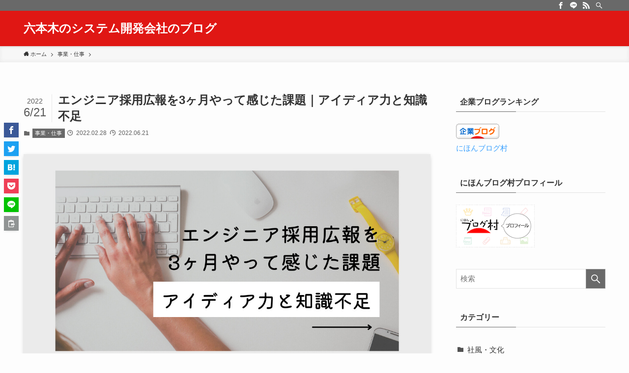

--- FILE ---
content_type: text/html; charset=UTF-8
request_url: https://blog.marvel.engineer/realizations/
body_size: 12797
content:
<!DOCTYPE html><html lang="ja" data-loaded="false" data-scrolled="false" data-spmenu="closed"><head> <script async src="https://pagead2.googlesyndication.com/pagead/js/adsbygoogle.js?client=ca-pub-1344437015411462"
     crossorigin="anonymous"></script> <meta charset="utf-8"><meta name="format-detection" content="telephone=no"><meta http-equiv="X-UA-Compatible" content="IE=edge"><meta name="viewport" content="width=device-width, viewport-fit=cover"><meta name='robots' content='max-image-preview:large' /><link rel="alternate" type="application/rss+xml" title="六本木のシステム開発会社のブログ &raquo; フィード" href="https://blog.marvel.engineer/feed/" /><link rel="alternate" type="application/rss+xml" title="六本木のシステム開発会社のブログ &raquo; コメントフィード" href="https://blog.marvel.engineer/comments/feed/" /><link rel="alternate" type="application/rss+xml" title="六本木のシステム開発会社のブログ &raquo; エンジニア採用広報を3ヶ月やって感じた課題｜アイディア力と知識不足 のコメントのフィード" href="https://blog.marvel.engineer/realizations/feed/" /> <!-- SEO SIMPLE PACK 2.2.7 --><link media="all" href="https://blog.marvel.engineer/wp-content/cache/autoptimize/css/autoptimize_93ed27173eb8e09755c823e06ce54b27.css" rel="stylesheet" /><title>エンジニア採用広報を3ヶ月やって感じた課題｜アイディア力と知識不足 | 六本木のシステム開発会社のブログ</title><meta name="description" content="週末から急に春が感じられる気温になりましたね&#x1f338; 昨日は暖かかったので井の頭公園にお散歩に行ったのですが、人がいっぱいでみんな考えることは同じなんだなぁと思いました。 アヒルボートに乗りたかったのですが、混んでいてボートが渋滞"><link rel="canonical" href="https://blog.marvel.engineer/realizations/"><meta property="og:locale" content="ja_JP"><meta property="og:image" content="https://blog.marvel.engineer/wp-content/uploads/2022/02/70b8131dfc5a26380d6aa8fd14c9e4e9.jpg"><meta property="og:title" content="エンジニア採用広報を3ヶ月やって感じた課題｜アイディア力と知識不足 | 六本木のシステム開発会社のブログ"><meta property="og:description" content="週末から急に春が感じられる気温になりましたね&#x1f338; 昨日は暖かかったので井の頭公園にお散歩に行ったのですが、人がいっぱいでみんな考えることは同じなんだなぁと思いました。 アヒルボートに乗りたかったのですが、混んでいてボートが渋滞"><meta property="og:url" content="https://blog.marvel.engineer/realizations/"><meta property="og:site_name" content="六本木のシステム開発会社のブログ"><meta property="og:type" content="article"><meta name="twitter:card" content="summary_large_image"> <!-- Google Analytics (gtag.js) --> <script async src="https://www.googletagmanager.com/gtag/js?id=G-G7Z734WBMY"></script> <!-- / SEO SIMPLE PACK --> <!-- This site uses the Google Analytics by MonsterInsights plugin v8.10.0 - Using Analytics tracking - https://www.monsterinsights.com/ --> <script
				src="//www.googletagmanager.com/gtag/js?id=G-YB6CRC63N1"  data-cfasync="false" data-wpfc-render="false" type="text/javascript" async></script> <script data-cfasync="false" data-wpfc-render="false" type="text/javascript">var mi_version = '8.10.0';
				var mi_track_user = true;
				var mi_no_track_reason = '';
				
								var disableStrs = [
										'ga-disable-G-YB6CRC63N1',
														];

				/* Function to detect opted out users */
				function __gtagTrackerIsOptedOut() {
					for (var index = 0; index < disableStrs.length; index++) {
						if (document.cookie.indexOf(disableStrs[index] + '=true') > -1) {
							return true;
						}
					}

					return false;
				}

				/* Disable tracking if the opt-out cookie exists. */
				if (__gtagTrackerIsOptedOut()) {
					for (var index = 0; index < disableStrs.length; index++) {
						window[disableStrs[index]] = true;
					}
				}

				/* Opt-out function */
				function __gtagTrackerOptout() {
					for (var index = 0; index < disableStrs.length; index++) {
						document.cookie = disableStrs[index] + '=true; expires=Thu, 31 Dec 2099 23:59:59 UTC; path=/';
						window[disableStrs[index]] = true;
					}
				}

				if ('undefined' === typeof gaOptout) {
					function gaOptout() {
						__gtagTrackerOptout();
					}
				}
								window.dataLayer = window.dataLayer || [];

				window.MonsterInsightsDualTracker = {
					helpers: {},
					trackers: {},
				};
				if (mi_track_user) {
					function __gtagDataLayer() {
						dataLayer.push(arguments);
					}

					function __gtagTracker(type, name, parameters) {
						if (!parameters) {
							parameters = {};
						}

						if (parameters.send_to) {
							__gtagDataLayer.apply(null, arguments);
							return;
						}

						if (type === 'event') {
														parameters.send_to = monsterinsights_frontend.v4_id;
							var hookName = name;
							if (typeof parameters['event_category'] !== 'undefined') {
								hookName = parameters['event_category'] + ':' + name;
							}

							if (typeof MonsterInsightsDualTracker.trackers[hookName] !== 'undefined') {
								MonsterInsightsDualTracker.trackers[hookName](parameters);
							} else {
								__gtagDataLayer('event', name, parameters);
							}
							
													} else {
							__gtagDataLayer.apply(null, arguments);
						}
					}

					__gtagTracker('js', new Date());
					__gtagTracker('set', {
						'developer_id.dZGIzZG': true,
											});
										__gtagTracker('config', 'G-YB6CRC63N1', {"forceSSL":"true","link_attribution":"true"} );
															window.gtag = __gtagTracker;										(function () {
						/* https://developers.google.com/analytics/devguides/collection/analyticsjs/ */
						/* ga and __gaTracker compatibility shim. */
						var noopfn = function () {
							return null;
						};
						var newtracker = function () {
							return new Tracker();
						};
						var Tracker = function () {
							return null;
						};
						var p = Tracker.prototype;
						p.get = noopfn;
						p.set = noopfn;
						p.send = function () {
							var args = Array.prototype.slice.call(arguments);
							args.unshift('send');
							__gaTracker.apply(null, args);
						};
						var __gaTracker = function () {
							var len = arguments.length;
							if (len === 0) {
								return;
							}
							var f = arguments[len - 1];
							if (typeof f !== 'object' || f === null || typeof f.hitCallback !== 'function') {
								if ('send' === arguments[0]) {
									var hitConverted, hitObject = false, action;
									if ('event' === arguments[1]) {
										if ('undefined' !== typeof arguments[3]) {
											hitObject = {
												'eventAction': arguments[3],
												'eventCategory': arguments[2],
												'eventLabel': arguments[4],
												'value': arguments[5] ? arguments[5] : 1,
											}
										}
									}
									if ('pageview' === arguments[1]) {
										if ('undefined' !== typeof arguments[2]) {
											hitObject = {
												'eventAction': 'page_view',
												'page_path': arguments[2],
											}
										}
									}
									if (typeof arguments[2] === 'object') {
										hitObject = arguments[2];
									}
									if (typeof arguments[5] === 'object') {
										Object.assign(hitObject, arguments[5]);
									}
									if ('undefined' !== typeof arguments[1].hitType) {
										hitObject = arguments[1];
										if ('pageview' === hitObject.hitType) {
											hitObject.eventAction = 'page_view';
										}
									}
									if (hitObject) {
										action = 'timing' === arguments[1].hitType ? 'timing_complete' : hitObject.eventAction;
										hitConverted = mapArgs(hitObject);
										__gtagTracker('event', action, hitConverted);
									}
								}
								return;
							}

							function mapArgs(args) {
								var arg, hit = {};
								var gaMap = {
									'eventCategory': 'event_category',
									'eventAction': 'event_action',
									'eventLabel': 'event_label',
									'eventValue': 'event_value',
									'nonInteraction': 'non_interaction',
									'timingCategory': 'event_category',
									'timingVar': 'name',
									'timingValue': 'value',
									'timingLabel': 'event_label',
									'page': 'page_path',
									'location': 'page_location',
									'title': 'page_title',
								};
								for (arg in args) {
																		if (!(!args.hasOwnProperty(arg) || !gaMap.hasOwnProperty(arg))) {
										hit[gaMap[arg]] = args[arg];
									} else {
										hit[arg] = args[arg];
									}
								}
								return hit;
							}

							try {
								f.hitCallback();
							} catch (ex) {
							}
						};
						__gaTracker.create = newtracker;
						__gaTracker.getByName = newtracker;
						__gaTracker.getAll = function () {
							return [];
						};
						__gaTracker.remove = noopfn;
						__gaTracker.loaded = true;
						window['__gaTracker'] = __gaTracker;
					})();
									} else {
										console.log("");
					(function () {
						function __gtagTracker() {
							return null;
						}

						window['__gtagTracker'] = __gtagTracker;
						window['gtag'] = __gtagTracker;
					})();
									}</script> <!-- / Google Analytics by MonsterInsights --> <script data-cfasync="false" data-wpfc-render="false" type="text/javascript" id='monsterinsights-frontend-script-js-extra'>/* <![CDATA[ */
var monsterinsights_frontend = {"js_events_tracking":"true","download_extensions":"doc,pdf,ppt,zip,xls,docx,pptx,xlsx","inbound_paths":"[{\"path\":\"\\\/go\\\/\",\"label\":\"affiliate\"},{\"path\":\"\\\/recommend\\\/\",\"label\":\"affiliate\"}]","home_url":"https:\/\/blog.marvel.engineer","hash_tracking":"false","ua":"","v4_id":"G-YB6CRC63N1"};/* ]]> */</script> <noscript><link href="https://blog.marvel.engineer/wp-content/themes/swell/assets/css/noscript.css" rel="stylesheet"></noscript><link rel="https://api.w.org/" href="https://blog.marvel.engineer/wp-json/" /><link rel="alternate" type="application/json" href="https://blog.marvel.engineer/wp-json/wp/v2/posts/1050" /><link rel='shortlink' href='https://blog.marvel.engineer/?p=1050' /> <noscript><style>.lazyload[data-src]{display:none !important;}</style></noscript><link rel="icon" href="https://blog.marvel.engineer/wp-content/uploads/2022/01/cropped-marvel会社ロゴver2-32x32.png" sizes="32x32" /><link rel="icon" href="https://blog.marvel.engineer/wp-content/uploads/2022/01/cropped-marvel会社ロゴver2-192x192.png" sizes="192x192" /><link rel="apple-touch-icon" href="https://blog.marvel.engineer/wp-content/uploads/2022/01/cropped-marvel会社ロゴver2-180x180.png" /><meta name="msapplication-TileImage" content="https://blog.marvel.engineer/wp-content/uploads/2022/01/cropped-marvel会社ロゴver2-270x270.png" /></head><body>
<script data-cfasync="false">var ewww_webp_supported=false;</script> <svg xmlns="http://www.w3.org/2000/svg" viewBox="0 0 0 0" width="0" height="0" focusable="false" role="none" style="visibility: hidden; position: absolute; left: -9999px; overflow: hidden;" ><defs><filter id="wp-duotone-dark-grayscale"><feColorMatrix color-interpolation-filters="sRGB" type="matrix" values=" .299 .587 .114 0 0 .299 .587 .114 0 0 .299 .587 .114 0 0 .299 .587 .114 0 0 " /><feComponentTransfer color-interpolation-filters="sRGB" ><feFuncR type="table" tableValues="0 0.49803921568627" /><feFuncG type="table" tableValues="0 0.49803921568627" /><feFuncB type="table" tableValues="0 0.49803921568627" /><feFuncA type="table" tableValues="1 1" /></feComponentTransfer><feComposite in2="SourceGraphic" operator="in" /></filter></defs></svg><svg xmlns="http://www.w3.org/2000/svg" viewBox="0 0 0 0" width="0" height="0" focusable="false" role="none" style="visibility: hidden; position: absolute; left: -9999px; overflow: hidden;" ><defs><filter id="wp-duotone-grayscale"><feColorMatrix color-interpolation-filters="sRGB" type="matrix" values=" .299 .587 .114 0 0 .299 .587 .114 0 0 .299 .587 .114 0 0 .299 .587 .114 0 0 " /><feComponentTransfer color-interpolation-filters="sRGB" ><feFuncR type="table" tableValues="0 1" /><feFuncG type="table" tableValues="0 1" /><feFuncB type="table" tableValues="0 1" /><feFuncA type="table" tableValues="1 1" /></feComponentTransfer><feComposite in2="SourceGraphic" operator="in" /></filter></defs></svg><svg xmlns="http://www.w3.org/2000/svg" viewBox="0 0 0 0" width="0" height="0" focusable="false" role="none" style="visibility: hidden; position: absolute; left: -9999px; overflow: hidden;" ><defs><filter id="wp-duotone-purple-yellow"><feColorMatrix color-interpolation-filters="sRGB" type="matrix" values=" .299 .587 .114 0 0 .299 .587 .114 0 0 .299 .587 .114 0 0 .299 .587 .114 0 0 " /><feComponentTransfer color-interpolation-filters="sRGB" ><feFuncR type="table" tableValues="0.54901960784314 0.98823529411765" /><feFuncG type="table" tableValues="0 1" /><feFuncB type="table" tableValues="0.71764705882353 0.25490196078431" /><feFuncA type="table" tableValues="1 1" /></feComponentTransfer><feComposite in2="SourceGraphic" operator="in" /></filter></defs></svg><svg xmlns="http://www.w3.org/2000/svg" viewBox="0 0 0 0" width="0" height="0" focusable="false" role="none" style="visibility: hidden; position: absolute; left: -9999px; overflow: hidden;" ><defs><filter id="wp-duotone-blue-red"><feColorMatrix color-interpolation-filters="sRGB" type="matrix" values=" .299 .587 .114 0 0 .299 .587 .114 0 0 .299 .587 .114 0 0 .299 .587 .114 0 0 " /><feComponentTransfer color-interpolation-filters="sRGB" ><feFuncR type="table" tableValues="0 1" /><feFuncG type="table" tableValues="0 0.27843137254902" /><feFuncB type="table" tableValues="0.5921568627451 0.27843137254902" /><feFuncA type="table" tableValues="1 1" /></feComponentTransfer><feComposite in2="SourceGraphic" operator="in" /></filter></defs></svg><svg xmlns="http://www.w3.org/2000/svg" viewBox="0 0 0 0" width="0" height="0" focusable="false" role="none" style="visibility: hidden; position: absolute; left: -9999px; overflow: hidden;" ><defs><filter id="wp-duotone-midnight"><feColorMatrix color-interpolation-filters="sRGB" type="matrix" values=" .299 .587 .114 0 0 .299 .587 .114 0 0 .299 .587 .114 0 0 .299 .587 .114 0 0 " /><feComponentTransfer color-interpolation-filters="sRGB" ><feFuncR type="table" tableValues="0 0" /><feFuncG type="table" tableValues="0 0.64705882352941" /><feFuncB type="table" tableValues="0 1" /><feFuncA type="table" tableValues="1 1" /></feComponentTransfer><feComposite in2="SourceGraphic" operator="in" /></filter></defs></svg><svg xmlns="http://www.w3.org/2000/svg" viewBox="0 0 0 0" width="0" height="0" focusable="false" role="none" style="visibility: hidden; position: absolute; left: -9999px; overflow: hidden;" ><defs><filter id="wp-duotone-magenta-yellow"><feColorMatrix color-interpolation-filters="sRGB" type="matrix" values=" .299 .587 .114 0 0 .299 .587 .114 0 0 .299 .587 .114 0 0 .299 .587 .114 0 0 " /><feComponentTransfer color-interpolation-filters="sRGB" ><feFuncR type="table" tableValues="0.78039215686275 1" /><feFuncG type="table" tableValues="0 0.94901960784314" /><feFuncB type="table" tableValues="0.35294117647059 0.47058823529412" /><feFuncA type="table" tableValues="1 1" /></feComponentTransfer><feComposite in2="SourceGraphic" operator="in" /></filter></defs></svg><svg xmlns="http://www.w3.org/2000/svg" viewBox="0 0 0 0" width="0" height="0" focusable="false" role="none" style="visibility: hidden; position: absolute; left: -9999px; overflow: hidden;" ><defs><filter id="wp-duotone-purple-green"><feColorMatrix color-interpolation-filters="sRGB" type="matrix" values=" .299 .587 .114 0 0 .299 .587 .114 0 0 .299 .587 .114 0 0 .299 .587 .114 0 0 " /><feComponentTransfer color-interpolation-filters="sRGB" ><feFuncR type="table" tableValues="0.65098039215686 0.40392156862745" /><feFuncG type="table" tableValues="0 1" /><feFuncB type="table" tableValues="0.44705882352941 0.4" /><feFuncA type="table" tableValues="1 1" /></feComponentTransfer><feComposite in2="SourceGraphic" operator="in" /></filter></defs></svg><svg xmlns="http://www.w3.org/2000/svg" viewBox="0 0 0 0" width="0" height="0" focusable="false" role="none" style="visibility: hidden; position: absolute; left: -9999px; overflow: hidden;" ><defs><filter id="wp-duotone-blue-orange"><feColorMatrix color-interpolation-filters="sRGB" type="matrix" values=" .299 .587 .114 0 0 .299 .587 .114 0 0 .299 .587 .114 0 0 .299 .587 .114 0 0 " /><feComponentTransfer color-interpolation-filters="sRGB" ><feFuncR type="table" tableValues="0.098039215686275 1" /><feFuncG type="table" tableValues="0 0.66274509803922" /><feFuncB type="table" tableValues="0.84705882352941 0.41960784313725" /><feFuncA type="table" tableValues="1 1" /></feComponentTransfer><feComposite in2="SourceGraphic" operator="in" /></filter></defs></svg><div id="body_wrap" class="post-template-default single single-post postid-1050 single-format-standard -body-solid -index-off -sidebar-on -frame-off id_1050" ><div id="sp_menu" class="p-spMenu -left"><div class="p-spMenu__inner"><div class="p-spMenu__closeBtn"><div class="c-iconBtn -menuBtn" data-onclick="toggleMenu" aria-label="メニューを閉じる"><i class="c-iconBtn__icon icon-close-thin"></i></div></div><div class="p-spMenu__body"><div class="c-widget__title -spmenu">MENU</div><div class="p-spMenu__nav"></div></div></div><div class="p-spMenu__overlay c-overlay" data-onclick="toggleMenu"></div></div><header id="header" class="l-header -series -series-right" data-spfix="1"><div class="l-header__bar pc_"><div class="l-header__barInner l-container"><div class="c-catchphrase"></div><ul class="c-iconList"><li class="c-iconList__item -facebook"><a href="https://www.facebook.com/Marvel.Tokyo.IT/" target="_blank" rel="noopener" class="c-iconList__link u-fz-14 hov-flash" aria-label="facebook"><i class="c-iconList__icon icon-facebook" role="presentation"></i></a></li><li class="c-iconList__item -line"><a href="https://page.line.me/054jjvlg" target="_blank" rel="noopener" class="c-iconList__link u-fz-14 hov-flash" aria-label="line"><i class="c-iconList__icon icon-line" role="presentation"></i></a></li><li class="c-iconList__item -rss"><a href="https://blog.marvel.engineer/feed/" target="_blank" rel="noopener" class="c-iconList__link u-fz-14 hov-flash" aria-label="rss"><i class="c-iconList__icon icon-rss" role="presentation"></i></a></li><li class="c-iconList__item -search"><button class="c-iconList__link u-fz-14 hov-flash" data-onclick="toggleSearch" aria-label="検索"><i class="c-iconList__icon icon-search" role="presentation"></i></button></li></ul></div></div><div class="l-header__inner l-container"><div class="l-header__logo"><div class="c-headLogo -txt"><a href="https://blog.marvel.engineer/" title="六本木のシステム開発会社のブログ" class="c-headLogo__link" rel="home">六本木のシステム開発会社のブログ</a></div></div><nav id="gnav" class="l-header__gnav c-gnavWrap"><ul class="c-gnav"></ul></nav><div class="l-header__customBtn sp_"><div class="c-iconBtn" data-onclick="toggleSearch" role="button" aria-label="検索ボタン"><i class="c-iconBtn__icon icon-search"></i></div></div><div class="l-header__menuBtn sp_"><div class="c-iconBtn -menuBtn" data-onclick="toggleMenu" role="button" aria-label="メニューボタン"><i class="c-iconBtn__icon icon-menu-thin"></i></div></div></div></header><div id="fix_header" class="l-fixHeader -series -series-right"><div class="l-fixHeader__inner l-container"><div class="l-fixHeader__logo"><div class="c-headLogo -txt"><a href="https://blog.marvel.engineer/" title="六本木のシステム開発会社のブログ" class="c-headLogo__link" rel="home">六本木のシステム開発会社のブログ</a></div></div><div class="l-fixHeader__gnav c-gnavWrap"><ul class="c-gnav"></ul></div></div></div><div id="breadcrumb" class="p-breadcrumb -bg-on"><ol class="p-breadcrumb__list l-container"><li class="p-breadcrumb__item"><a href="https://blog.marvel.engineer/" class="p-breadcrumb__text"><span class="icon-home"> ホーム</span></a></li><li class="p-breadcrumb__item"><a href="https://blog.marvel.engineer/category/%e4%ba%8b%e6%a5%ad%e3%83%bb%e4%bb%95%e4%ba%8b/" class="p-breadcrumb__text"><span>事業・仕事</span></a></li><li class="p-breadcrumb__item"><span class="p-breadcrumb__text">エンジニア採用広報を3ヶ月やって感じた課題｜アイディア力と知識不足</span></li></ol></div><div id="content" class="l-content l-container" data-postid="1050" data-pvct="true"><main id="main_content" class="l-mainContent l-article"><article class="l-mainContent__inner"><div class="p-articleHead c-postTitle"><h1 class="c-postTitle__ttl">エンジニア採用広報を3ヶ月やって感じた課題｜アイディア力と知識不足</h1> <time class="c-postTitle__date u-thin" datetime="2022-06-21"> <span class="__y">2022</span> <span class="__md">6/21</span> </time></div><div class="p-articleMetas -top"><div class="p-articleMetas__termList c-categoryList"> <a class="c-categoryList__link hov-flash-up" href="https://blog.marvel.engineer/category/%e4%ba%8b%e6%a5%ad%e3%83%bb%e4%bb%95%e4%ba%8b/" data-cat-id="2"> 事業・仕事 </a></div><div class="p-articleMetas__times c-postTimes u-thin"> <span class="c-postTimes__posted icon-posted" aria-label="公開日"> 2022.02.28 </span> <time class="c-postTimes__modified icon-modified" datetime="2022-06-21" aria-label="更新日"> 2022.06.21 </time></div></div><figure class="p-articleThumb"><img width="1200" height="630"  src="https://blog.marvel.engineer/wp-content/uploads/2022/02/cc75a1a73a99c15e58200ffdb87af176.jpg" alt="" class="p-articleThumb__img" srcset="https://blog.marvel.engineer/wp-content/uploads/2022/02/cc75a1a73a99c15e58200ffdb87af176.jpg 1200w, https://blog.marvel.engineer/wp-content/uploads/2022/02/cc75a1a73a99c15e58200ffdb87af176-300x158.jpg 300w, https://blog.marvel.engineer/wp-content/uploads/2022/02/cc75a1a73a99c15e58200ffdb87af176-1024x538.jpg 1024w, https://blog.marvel.engineer/wp-content/uploads/2022/02/cc75a1a73a99c15e58200ffdb87af176-768x403.jpg 768w" sizes="(max-width: 1200px) 100vw, 1200px" ></figure><div class="post_content"><p>週末から急に春が感じられる気温になりましたね&#x1f338;</p><div class="wp-block-image is-style-photo_frame"><figure class="aligncenter size-large"><img width="768" height="1024" src="[data-uri]" data-src="https://blog.marvel.engineer/wp-content/uploads/2022/02/47ef4fabcec938e45e3bae05bd21fdce-768x1024.jpg" alt="" class="wp-image-1051 lazyload" data-srcset="https://blog.marvel.engineer/wp-content/uploads/2022/02/47ef4fabcec938e45e3bae05bd21fdce-768x1024.jpg 768w, https://blog.marvel.engineer/wp-content/uploads/2022/02/47ef4fabcec938e45e3bae05bd21fdce-225x300.jpg 225w, https://blog.marvel.engineer/wp-content/uploads/2022/02/47ef4fabcec938e45e3bae05bd21fdce-1152x1536.jpg 1152w, https://blog.marvel.engineer/wp-content/uploads/2022/02/47ef4fabcec938e45e3bae05bd21fdce.jpg 1440w" sizes="(max-width: 768px) 100vw, 768px" ><noscript><img width="768" height="1024" src="https://blog.marvel.engineer/wp-content/uploads/2022/02/47ef4fabcec938e45e3bae05bd21fdce-768x1024.jpg" alt="" class="wp-image-1051" srcset="https://blog.marvel.engineer/wp-content/uploads/2022/02/47ef4fabcec938e45e3bae05bd21fdce-768x1024.jpg 768w, https://blog.marvel.engineer/wp-content/uploads/2022/02/47ef4fabcec938e45e3bae05bd21fdce-225x300.jpg 225w, https://blog.marvel.engineer/wp-content/uploads/2022/02/47ef4fabcec938e45e3bae05bd21fdce-1152x1536.jpg 1152w, https://blog.marvel.engineer/wp-content/uploads/2022/02/47ef4fabcec938e45e3bae05bd21fdce.jpg 1440w" sizes="(max-width: 768px) 100vw, 768px" ></noscript></figure></div><p>昨日は暖かかったので井の頭公園にお散歩に行ったのですが、人がいっぱいでみんな考えることは同じなんだなぁと思いました。</p><p>アヒルボートに乗りたかったのですが、混んでいてボートが渋滞していたので断念しました&#x1f644;</p><p>さて、今日で入社してちょうど3ヶ月が経ちました&#x1f33c;<br>振り返るとあっという間ですが、3ヶ月の節目に今日は転職のきっかけや入社しエンジニア採用広報として働き始めて感じたことを振り返りたいと思います。</p><div id="rtoc-mokuji-wrapper" class="rtoc-mokuji-content frame2 preset1 animation-fade rtoc_open default" data-id="1050"><div id="rtoc-mokuji-title" class="rtoc_center"> <button class="rtoc_open_close rtoc_open"></button> <span>Contents</span></div><ol class="rtoc-mokuji decimal_ol level-1"><li class="rtoc-item"><a href="#rtoc-1">私のこれまで</a></li><li class="rtoc-item"><a href="#rtoc-2">転職のきっかけ</a></li><li class="rtoc-item"><a href="#rtoc-3">転職して感じたこと</a><ul class="rtoc-mokuji mokuji_ul level-2"><li class="rtoc-item"><a href="#rtoc-4">成長したこと</a></li><li class="rtoc-item"><a href="#rtoc-5">課題</a></li><li class="rtoc-item"><a href="#rtoc-6"><br>人生やキャリアを見直すきっかけになった</a></li></ul></li><li class="rtoc-item"><a href="#rtoc-7">次の3ヶ月の目標</a></li></ol></div><h2 id="rtoc-1"  class="has-medium-font-size">私のこれまで</h2><div class="wp-block-image"><figure class="aligncenter size-full"><img width="740" height="493" src="[data-uri]" data-src="https://blog.marvel.engineer/wp-content/uploads/2022/02/front-view-travel-agent-her-working-place-holding-credit-card-map-indoors-manager-worker-service-agency-operator-world-occupation-money-documents_140725-155642.jpg" alt="" class="wp-image-1053 lazyload" data-srcset="https://blog.marvel.engineer/wp-content/uploads/2022/02/front-view-travel-agent-her-working-place-holding-credit-card-map-indoors-manager-worker-service-agency-operator-world-occupation-money-documents_140725-155642.jpg 740w, https://blog.marvel.engineer/wp-content/uploads/2022/02/front-view-travel-agent-her-working-place-holding-credit-card-map-indoors-manager-worker-service-agency-operator-world-occupation-money-documents_140725-155642-300x200.jpg 300w" sizes="(max-width: 740px) 100vw, 740px" ><noscript><img width="740" height="493" src="https://blog.marvel.engineer/wp-content/uploads/2022/02/front-view-travel-agent-her-working-place-holding-credit-card-map-indoors-manager-worker-service-agency-operator-world-occupation-money-documents_140725-155642.jpg" alt="" class="wp-image-1053" srcset="https://blog.marvel.engineer/wp-content/uploads/2022/02/front-view-travel-agent-her-working-place-holding-credit-card-map-indoors-manager-worker-service-agency-operator-world-occupation-money-documents_140725-155642.jpg 740w, https://blog.marvel.engineer/wp-content/uploads/2022/02/front-view-travel-agent-her-working-place-holding-credit-card-map-indoors-manager-worker-service-agency-operator-world-occupation-money-documents_140725-155642-300x200.jpg 300w" sizes="(max-width: 740px) 100vw, 740px" ></noscript></figure></div><p>私は東京の大学を卒業した後、タイの大学院で観光業のMBAを取得しました。(大好きなタイについてはまた今度……&#x1f1f9;&#x1f1ed;&#x1f633;)</p><p>帰国後は東京にあるベンチャー企業の旅行会社で営業として働き、毎日数字とにらめっこをしながらお客様の旅行の提案から旅行の出発から帰国までのサポートを行っていました。</p><p>入社2年目にはそれまでの営業成績を評価してもらい、新しくオープンする大阪支店の立ち上げメンバーとして大阪に転勤することに。</p><p>慣れない土地での生活は振り返ると大変だったこともいっぱいありましたが、新卒社員の教育や支店づくりに1から携わることができ良い経験ができました。</p><h2 id="rtoc-2"  class="has-medium-font-size">転職のきっかけ</h2><p>そんな中で私が転職を考えたきっかけは、コロナウイルスの流行でした。</p><p>突然のコロナウイルスの影響で旅行業の需要が少なくなってしまい、<strong><span class="swl-marker mark_orange">せっかく一度きりの人生なのでなにか新しいことにチャレンジしてみたい！</span></strong>と思い、転職することを決意。</p><p>前職もベンチャー企業だったのですが、<strong>会社の立ち上げに関わりたい！バックオフィス業務全般をしたい！</strong>という軸で転職活動をし、ご縁がありマーベルで採用担当として働くことになりました&#x1f633;</p><h2 id="rtoc-3"  class="has-medium-font-size">転職して感じたこと</h2><h3 id="rtoc-4"  class="has-medium-font-size">成長したこと</h3><p>マーベルで人事・バックオフィスを担当するようになり一番感じていることは、今まで知らなかった知識を身につけながら自分の成長を実感できていることです。</p><p>私の普段の業務は大きく分けると3つあります。</p><div class="wp-container-1 wp-block-group has-border -border03"><div class="wp-block-group__inner-container"><p>・採用担当業務<br>・人事労務業務<br>・その他の業務（営業事務や広報）</p></div></div><p>業界未経験で入社したので普段の業務を通じて代表から教えてもらうこともそうですが、実際に採用活動をしながらエンジニアの方々とお話をしたり、営業サポートやバックオフィスの業務を通して毎日新しいことを吸収しています。</p><p>どの業務もスピード力が大事なので変化に迅速に対応できる力を日々身につけながら働くことができ、またがんばった分だけ会社に貢献することができるので、自分の自信ややりがいにつながっています。</p><p>また、採用のお仕事は、結果がすぐにコミットするわけではないので<strong><span class="swl-marker mark_orange">短期的に物事を見るだけでなく長期的な目線で物事と向き合うことの大切さ</span></strong>を日々学んでいます。</p><h3 id="rtoc-5"  class="has-medium-font-size">課題</h3><div class="wp-block-image"><figure class="aligncenter size-full"><img width="740" height="445" src="[data-uri]" data-src="https://blog.marvel.engineer/wp-content/uploads/2022/02/i-can-t-it-i-can-it-concept-man-jumping-cliff-sunset-background-business-concept-idea-photo_526934-2787.jpg" alt="" class="wp-image-1054 lazyload" data-srcset="https://blog.marvel.engineer/wp-content/uploads/2022/02/i-can-t-it-i-can-it-concept-man-jumping-cliff-sunset-background-business-concept-idea-photo_526934-2787.jpg 740w, https://blog.marvel.engineer/wp-content/uploads/2022/02/i-can-t-it-i-can-it-concept-man-jumping-cliff-sunset-background-business-concept-idea-photo_526934-2787-300x180.jpg 300w" sizes="(max-width: 740px) 100vw, 740px" ><noscript><img width="740" height="445" src="https://blog.marvel.engineer/wp-content/uploads/2022/02/i-can-t-it-i-can-it-concept-man-jumping-cliff-sunset-background-business-concept-idea-photo_526934-2787.jpg" alt="" class="wp-image-1054" srcset="https://blog.marvel.engineer/wp-content/uploads/2022/02/i-can-t-it-i-can-it-concept-man-jumping-cliff-sunset-background-business-concept-idea-photo_526934-2787.jpg 740w, https://blog.marvel.engineer/wp-content/uploads/2022/02/i-can-t-it-i-can-it-concept-man-jumping-cliff-sunset-background-business-concept-idea-photo_526934-2787-300x180.jpg 300w" sizes="(max-width: 740px) 100vw, 740px" ></noscript></figure></div><p>3ヶ月を終えて、成長を感じる反面で課題もたくさん見つかりました。</p><div class="wp-container-2 wp-block-group has-border -border03"><div class="wp-block-group__inner-container"><p>・アイディア力や知識不足<br>・アウトプット</p></div></div><p>中でも自分で一番課題だなと思うのが、圧倒的なアイディア力や知識不足です。</p><p>採用活動もマーケティングも答えが決まっているわけではないのでPDCAを繰り返しながら日々業務を行う必要があります。</p><p>ただ、現状は教えられた業務を遂行することで精いっぱいなので、自分で課題を見つけたり新しいことに挑戦することが現状あまりできていません。</p><p>業務を行いながら知識を身につけ、<strong>新しいアイディアを提案しアウトプットができる人材になること</strong>が目標です。</p><h3 id="rtoc-6"  class="has-medium-font-size"><br>人生やキャリアを見直すきっかけになった</h3><p>よく転職を家探しに例える人もいますよね。</p><p>転職を経験してマーベルで働き始めてから、私はこの転職が<span class="swl-marker mark_orange"><strong>自分と改めて向き合いキャリアを見直すきっかけ</strong></span>になったと強く感じています。</p><p>自分のスキルがまだまだ足りないということに気づいたこと、逆に新しい知識を知ることでこれからどんどんいろいろなことに挑戦したいという強い気持ちを持ったこと。</p><p>1年後や数年後に自分がどういう人間になりたいか。</p><p>改めてワークライフバランスやキャリアプランを考えるきっかけになりました。</p><h2 id="rtoc-7"  class="has-medium-font-size">次の3ヶ月の目標</h2><div class="wp-container-3 wp-block-group has-border -border03"><div class="wp-block-group__inner-container"><p>・採用活動の強化<br>・社内の体制をより良くすること<br>・広報としてマーケティングの知識をつけること</p></div></div><p>次の3ヶ月の目標は、大きくわけて3つです。</p><p>採用活動を続けながら、より良い会社作りのために社内の体制を整えていくこと。</p><p>そしてたくさんの方にマーベルのことをもっともっと知ってもらえるよう、次の3ヶ月ではブログや他のソーシャルメディアを通じながら広報のお仕事にも力を入れていきたいと思っています。</p><p>先にも書いた通り、この3ヶ月は覚えることがいっぱいで自分から進んで新しいことに挑戦することがあまりできませんでした。</p><p>なので、これからは<strong>アウトプットすることに重点を置きながら業務を行っていきたい</strong>と思っています。</p><p>人にはそれぞれ与えられた役目があると思うので、私も与えられたこの場所で自分の役目をしっかり果たしていけたらいいなと思います。</p><p>まだまだ新米人事ですが、4ヶ月目もみなさんよろしくお願いします！</p><p>読んでくださってありがとうございました&#x1f60a;</p></div><div class="p-articleFoot"><div class="p-articleMetas -bottom"><div class="p-articleMetas__termList c-categoryList"> <a class="c-categoryList__link hov-flash-up" href="https://blog.marvel.engineer/category/%e4%ba%8b%e6%a5%ad%e3%83%bb%e4%bb%95%e4%ba%8b/" data-cat-id="2"> 事業・仕事 </a></div><div class="p-articleMetas__termList c-tagList"> <a class="c-tagList__link hov-flash-up" href="https://blog.marvel.engineer/tag/%e6%83%b3%e3%81%84/" data-tag-id="3"> 想い </a> <a class="c-tagList__link hov-flash-up" href="https://blog.marvel.engineer/tag/%e6%8e%a1%e7%94%a8/" data-tag-id="32"> 採用 </a></div></div></div><div class="c-shareBtns -bottom -style-block has-big-copybtn"><div class="c-shareBtns__message"> <span class="__text"> よかったらシェアしてね！ </span></div><ul class="c-shareBtns__list"><li class="c-shareBtns__item -facebook"> <a class="c-shareBtns__btn hov-flash-up" href="https://www.facebook.com/sharer/sharer.php?u=https%3A%2F%2Fblog.marvel.engineer%2Frealizations%2F" title="Facebookでシェア" onclick="javascript:window.open(this.href, '_blank', 'menubar=no,toolbar=no,resizable=yes,scrollbars=yes,height=800,width=600');return false;" target="_blank" role="button"> <i class="snsicon c-shareBtns__icon icon-facebook" role="presentation"></i> </a></li><li class="c-shareBtns__item -twitter"> <a class="c-shareBtns__btn hov-flash-up" href="https://twitter.com/share?url=https%3A%2F%2Fblog.marvel.engineer%2Frealizations%2F&#038;text=%E3%82%A8%E3%83%B3%E3%82%B8%E3%83%8B%E3%82%A2%E6%8E%A1%E7%94%A8%E5%BA%83%E5%A0%B1%E3%82%923%E3%83%B6%E6%9C%88%E3%82%84%E3%81%A3%E3%81%A6%E6%84%9F%E3%81%98%E3%81%9F%E8%AA%B2%E9%A1%8C%EF%BD%9C%E3%82%A2%E3%82%A4%E3%83%87%E3%82%A3%E3%82%A2%E5%8A%9B%E3%81%A8%E7%9F%A5%E8%AD%98%E4%B8%8D%E8%B6%B3" title="Twitterでシェア" onclick="javascript:window.open(this.href, '_blank', 'menubar=no,toolbar=no,resizable=yes,scrollbars=yes,height=400,width=600');return false;" target="_blank" role="button"> <i class="snsicon c-shareBtns__icon icon-twitter" role="presentation"></i> </a></li><li class="c-shareBtns__item -hatebu"> <a class="c-shareBtns__btn hov-flash-up" href="//b.hatena.ne.jp/add?mode=confirm&#038;url=https%3A%2F%2Fblog.marvel.engineer%2Frealizations%2F" title="はてなブックマークに登録" onclick="javascript:window.open(this.href, '_blank', 'menubar=no,toolbar=no,resizable=yes,scrollbars=yes,height=600,width=1000');return false;" target="_blank" role="button"> <i class="snsicon c-shareBtns__icon icon-hatebu" role="presentation"></i> </a></li><li class="c-shareBtns__item -pocket"> <a class="c-shareBtns__btn hov-flash-up" href="https://getpocket.com/edit?url=https%3A%2F%2Fblog.marvel.engineer%2Frealizations%2F&#038;title=%E3%82%A8%E3%83%B3%E3%82%B8%E3%83%8B%E3%82%A2%E6%8E%A1%E7%94%A8%E5%BA%83%E5%A0%B1%E3%82%923%E3%83%B6%E6%9C%88%E3%82%84%E3%81%A3%E3%81%A6%E6%84%9F%E3%81%98%E3%81%9F%E8%AA%B2%E9%A1%8C%EF%BD%9C%E3%82%A2%E3%82%A4%E3%83%87%E3%82%A3%E3%82%A2%E5%8A%9B%E3%81%A8%E7%9F%A5%E8%AD%98%E4%B8%8D%E8%B6%B3" title="Pocketに保存" target="_blank" role="button"> <i class="snsicon c-shareBtns__icon icon-pocket" role="presentation"></i> </a></li><li class="c-shareBtns__item -line"> <a class="c-shareBtns__btn hov-flash-up" href="https://social-plugins.line.me/lineit/share?url=https%3A%2F%2Fblog.marvel.engineer%2Frealizations%2F&#038;text=%E3%82%A8%E3%83%B3%E3%82%B8%E3%83%8B%E3%82%A2%E6%8E%A1%E7%94%A8%E5%BA%83%E5%A0%B1%E3%82%923%E3%83%B6%E6%9C%88%E3%82%84%E3%81%A3%E3%81%A6%E6%84%9F%E3%81%98%E3%81%9F%E8%AA%B2%E9%A1%8C%EF%BD%9C%E3%82%A2%E3%82%A4%E3%83%87%E3%82%A3%E3%82%A2%E5%8A%9B%E3%81%A8%E7%9F%A5%E8%AD%98%E4%B8%8D%E8%B6%B3" title="LINEに送る" target="_blank" role="button"> <i class="snsicon c-shareBtns__icon icon-line" role="presentation"></i> </a></li></ul><div class="c-shareBtns__item -copy c-big-urlcopy"><div class="c-urlcopy c-shareBtns__btn hov-flash-up" data-clipboard-text="https://blog.marvel.engineer/realizations/" title="URLをコピーする" role="button"><div class="c-urlcopy__content"><div class="c-shareBtns__icon -to-copy"> <i class="icon-clipboard-copy"></i> <span class="c-urlcopy__text">URLをコピーする</span></div><div class="c-shareBtns__icon -copied"> <i class="icon-clipboard-copied"></i> <span class="c-urlcopy__text">URLをコピーしました！</span></div></div></div></div></div><div class="c-shareBtns -fix -style-block has-big-copybtn"><ul class="c-shareBtns__list"><li class="c-shareBtns__item -facebook"> <a class="c-shareBtns__btn hov-flash-up" href="https://www.facebook.com/sharer/sharer.php?u=https%3A%2F%2Fblog.marvel.engineer%2Frealizations%2F" title="Facebookでシェア" onclick="javascript:window.open(this.href, '_blank', 'menubar=no,toolbar=no,resizable=yes,scrollbars=yes,height=800,width=600');return false;" target="_blank" role="button"> <i class="snsicon c-shareBtns__icon icon-facebook" role="presentation"></i> </a></li><li class="c-shareBtns__item -twitter"> <a class="c-shareBtns__btn hov-flash-up" href="https://twitter.com/share?url=https%3A%2F%2Fblog.marvel.engineer%2Frealizations%2F&#038;text=%E3%82%A8%E3%83%B3%E3%82%B8%E3%83%8B%E3%82%A2%E6%8E%A1%E7%94%A8%E5%BA%83%E5%A0%B1%E3%82%923%E3%83%B6%E6%9C%88%E3%82%84%E3%81%A3%E3%81%A6%E6%84%9F%E3%81%98%E3%81%9F%E8%AA%B2%E9%A1%8C%EF%BD%9C%E3%82%A2%E3%82%A4%E3%83%87%E3%82%A3%E3%82%A2%E5%8A%9B%E3%81%A8%E7%9F%A5%E8%AD%98%E4%B8%8D%E8%B6%B3" title="Twitterでシェア" onclick="javascript:window.open(this.href, '_blank', 'menubar=no,toolbar=no,resizable=yes,scrollbars=yes,height=400,width=600');return false;" target="_blank" role="button"> <i class="snsicon c-shareBtns__icon icon-twitter" role="presentation"></i> </a></li><li class="c-shareBtns__item -hatebu"> <a class="c-shareBtns__btn hov-flash-up" href="//b.hatena.ne.jp/add?mode=confirm&#038;url=https%3A%2F%2Fblog.marvel.engineer%2Frealizations%2F" title="はてなブックマークに登録" onclick="javascript:window.open(this.href, '_blank', 'menubar=no,toolbar=no,resizable=yes,scrollbars=yes,height=600,width=1000');return false;" target="_blank" role="button"> <i class="snsicon c-shareBtns__icon icon-hatebu" role="presentation"></i> </a></li><li class="c-shareBtns__item -pocket"> <a class="c-shareBtns__btn hov-flash-up" href="https://getpocket.com/edit?url=https%3A%2F%2Fblog.marvel.engineer%2Frealizations%2F&#038;title=%E3%82%A8%E3%83%B3%E3%82%B8%E3%83%8B%E3%82%A2%E6%8E%A1%E7%94%A8%E5%BA%83%E5%A0%B1%E3%82%923%E3%83%B6%E6%9C%88%E3%82%84%E3%81%A3%E3%81%A6%E6%84%9F%E3%81%98%E3%81%9F%E8%AA%B2%E9%A1%8C%EF%BD%9C%E3%82%A2%E3%82%A4%E3%83%87%E3%82%A3%E3%82%A2%E5%8A%9B%E3%81%A8%E7%9F%A5%E8%AD%98%E4%B8%8D%E8%B6%B3" title="Pocketに保存" target="_blank" role="button"> <i class="snsicon c-shareBtns__icon icon-pocket" role="presentation"></i> </a></li><li class="c-shareBtns__item -line"> <a class="c-shareBtns__btn hov-flash-up" href="https://social-plugins.line.me/lineit/share?url=https%3A%2F%2Fblog.marvel.engineer%2Frealizations%2F&#038;text=%E3%82%A8%E3%83%B3%E3%82%B8%E3%83%8B%E3%82%A2%E6%8E%A1%E7%94%A8%E5%BA%83%E5%A0%B1%E3%82%923%E3%83%B6%E6%9C%88%E3%82%84%E3%81%A3%E3%81%A6%E6%84%9F%E3%81%98%E3%81%9F%E8%AA%B2%E9%A1%8C%EF%BD%9C%E3%82%A2%E3%82%A4%E3%83%87%E3%82%A3%E3%82%A2%E5%8A%9B%E3%81%A8%E7%9F%A5%E8%AD%98%E4%B8%8D%E8%B6%B3" title="LINEに送る" target="_blank" role="button"> <i class="snsicon c-shareBtns__icon icon-line" role="presentation"></i> </a></li><li class="c-shareBtns__item -copy"><div class="c-urlcopy c-shareBtns__btn hov-flash-up" data-clipboard-text="https://blog.marvel.engineer/realizations/" title="URLをコピーする"><div class="c-urlcopy__content"> <i class="c-shareBtns__icon icon-clipboard-copy -to-copy"></i> <i class="c-shareBtns__icon icon-clipboard-copied -copied"></i></div></div><div class="c-copyedPoppup">URL Copied!</div></li></ul></div><div id="after_article" class="l-articleBottom"></div></article></main><aside id="sidebar" class="l-sidebar"><div id="custom_html-2" class="widget_text c-widget widget_custom_html"><div class="c-widget__title -side">企業ブログランキング</div><div class="textwidget custom-html-widget"><a href="https://business.blogmura.com/ranking/in?p_cid=11138065" target="_blank" rel="noopener"><img src="[data-uri]" data-src="https://b.blogmura.com/business/88_31.gif" width="88" height="31" border="0" alt="にほんブログ村 企業ブログへ" data-aspectratio="88/31" class="lazyload" ><noscript><img src="https://b.blogmura.com/business/88_31.gif" width="88" height="31" border="0" alt="にほんブログ村 企業ブログへ" ></noscript></a><br /><a href="https://business.blogmura.com/ranking/in?p_cid=11138065" target="_blank" rel="noopener">にほんブログ村</a></div></div><div id="custom_html-3" class="widget_text c-widget widget_custom_html"><div class="c-widget__title -side">にほんブログ村プロフィール</div><div class="textwidget custom-html-widget"><a href="https://blogmura.com/profiles/11138065?p_cid=11138065"><img src="[data-uri]" data-src="https://blogparts.blogmura.com/parts_image/user/pv11138065.gif" alt="PVアクセスランキング にほんブログ村" class="lazyload" ><noscript><img src="https://blogparts.blogmura.com/parts_image/user/pv11138065.gif" alt="PVアクセスランキング にほんブログ村" ></noscript></a></div></div><div id="search-3" class="c-widget widget_search"><form role="search" method="get" class="c-searchForm" action="https://blog.marvel.engineer/" role="search"><input type="text" value="" name="s" class="c-searchForm__s s" placeholder="検索" aria-label="検索ワード"><button type="submit" class="c-searchForm__submit icon-search hov-opacity u-bg-main" value="search" aria-label="検索を実行する"></button></form></div><div id="categories-4" class="c-widget c-listMenu widget_categories"><div class="c-widget__title -side">カテゴリー</div><ul><li class="cat-item cat-item-1"><a href="https://blog.marvel.engineer/category/%e7%a4%be%e9%a2%a8%e3%83%bb%e6%96%87%e5%8c%96/">社風・文化</a></li><li class="cat-item cat-item-2"><a href="https://blog.marvel.engineer/category/%e4%ba%8b%e6%a5%ad%e3%83%bb%e4%bb%95%e4%ba%8b/">事業・仕事</a></li><li class="cat-item cat-item-5"><a href="https://blog.marvel.engineer/category/%e7%b5%84%e7%b9%94%e3%83%bb%e4%ba%ba%e4%ba%8b/">組織・人事</a></li></ul></div><div id="tag_cloud-4" class="c-widget widget_tag_cloud"><div class="c-widget__title -side">タグ</div><div class="tagcloud"><a href="https://blog.marvel.engineer/tag/%e3%82%a2%e3%83%8b%e3%83%a1/" class="tag-cloud-link hov-flash-up tag-link-60 tag-link-position-1" style="font-size: 8pt;" aria-label="アニメ (1個の項目)">アニメ</a><a href="https://blog.marvel.engineer/tag/%e3%82%a4%e3%83%99%e3%83%b3%e3%83%88/" class="tag-cloud-link hov-flash-up tag-link-41 tag-link-position-2" style="font-size: 19.230769230769pt;" aria-label="イベント (56個の項目)">イベント</a><a href="https://blog.marvel.engineer/tag/%e3%82%a4%e3%83%b3%e3%82%bf%e3%83%93%e3%83%a5%e3%83%bc/" class="tag-cloud-link hov-flash-up tag-link-35 tag-link-position-3" style="font-size: 11.692307692308pt;" aria-label="インタビュー (5個の項目)">インタビュー</a><a href="https://blog.marvel.engineer/tag/%e3%82%ab%e3%83%95%e3%82%a7/" class="tag-cloud-link hov-flash-up tag-link-29 tag-link-position-4" style="font-size: 16pt;" aria-label="カフェ (21個の項目)">カフェ</a><a href="https://blog.marvel.engineer/tag/%e3%82%b0%e3%83%ab%e3%83%a1/" class="tag-cloud-link hov-flash-up tag-link-12 tag-link-position-5" style="font-size: 22pt;" aria-label="グルメ (131個の項目)">グルメ</a><a href="https://blog.marvel.engineer/tag/%e3%82%b9%e3%83%9d%e3%83%bc%e3%83%84/" class="tag-cloud-link hov-flash-up tag-link-37 tag-link-position-6" style="font-size: 16.846153846154pt;" aria-label="スポーツ (27個の項目)">スポーツ</a><a href="https://blog.marvel.engineer/tag/%e3%83%89%e3%83%a9%e3%82%a4%e3%83%96/" class="tag-cloud-link hov-flash-up tag-link-53 tag-link-position-7" style="font-size: 8pt;" aria-label="ドライブ (1個の項目)">ドライブ</a><a href="https://blog.marvel.engineer/tag/%e3%83%89%e3%83%a9%e3%83%9e/" class="tag-cloud-link hov-flash-up tag-link-34 tag-link-position-8" style="font-size: 14.230769230769pt;" aria-label="ドラマ (12個の項目)">ドラマ</a><a href="https://blog.marvel.engineer/tag/%e3%83%9a%e3%83%83%e3%83%88/" class="tag-cloud-link hov-flash-up tag-link-57 tag-link-position-9" style="font-size: 8pt;" aria-label="ペット (1個の項目)">ペット</a><a href="https://blog.marvel.engineer/tag/%e3%83%a9%e3%83%bc%e3%83%a1%e3%83%b3/" class="tag-cloud-link hov-flash-up tag-link-63 tag-link-position-10" style="font-size: 8pt;" aria-label="ラーメン (1個の項目)">ラーメン</a><a href="https://blog.marvel.engineer/tag/%e3%83%af%e3%83%bc%e3%82%af/" class="tag-cloud-link hov-flash-up tag-link-62 tag-link-position-11" style="font-size: 9.3846153846154pt;" aria-label="ワーク (2個の項目)">ワーク</a><a href="https://blog.marvel.engineer/tag/%e5%90%8d%e8%a8%80/" class="tag-cloud-link hov-flash-up tag-link-24 tag-link-position-12" style="font-size: 11.076923076923pt;" aria-label="名言 (4個の項目)">名言</a><a href="https://blog.marvel.engineer/tag/%e5%ad%a6%e3%81%b3/" class="tag-cloud-link hov-flash-up tag-link-54 tag-link-position-13" style="font-size: 8pt;" aria-label="学び (1個の項目)">学び</a><a href="https://blog.marvel.engineer/tag/%e5%ad%a6%e7%bf%92/" class="tag-cloud-link hov-flash-up tag-link-46 tag-link-position-14" style="font-size: 18.307692307692pt;" aria-label="学習 (43個の項目)">学習</a><a href="https://blog.marvel.engineer/tag/%e6%83%b3%e3%81%84/" class="tag-cloud-link hov-flash-up tag-link-3 tag-link-position-15" style="font-size: 14pt;" aria-label="想い (11個の項目)">想い</a><a href="https://blog.marvel.engineer/tag/%e6%8e%83%e9%99%a4/" class="tag-cloud-link hov-flash-up tag-link-55 tag-link-position-16" style="font-size: 8pt;" aria-label="掃除 (1個の項目)">掃除</a><a href="https://blog.marvel.engineer/tag/%e6%8e%a1%e7%94%a8/" class="tag-cloud-link hov-flash-up tag-link-32 tag-link-position-17" style="font-size: 14pt;" aria-label="採用 (11個の項目)">採用</a><a href="https://blog.marvel.engineer/tag/%e6%95%a3%e6%ad%a9/" class="tag-cloud-link hov-flash-up tag-link-26 tag-link-position-18" style="font-size: 12.615384615385pt;" aria-label="散歩 (7個の項目)">散歩</a><a href="https://blog.marvel.engineer/tag/%e6%96%87%e5%8c%96/" class="tag-cloud-link hov-flash-up tag-link-56 tag-link-position-19" style="font-size: 8pt;" aria-label="文化 (1個の項目)">文化</a><a href="https://blog.marvel.engineer/tag/%e6%97%85%e8%a1%8c/" class="tag-cloud-link hov-flash-up tag-link-47 tag-link-position-20" style="font-size: 12.615384615385pt;" aria-label="旅行 (7個の項目)">旅行</a><a href="https://blog.marvel.engineer/tag/%e6%98%a0%e7%94%bb/" class="tag-cloud-link hov-flash-up tag-link-20 tag-link-position-21" style="font-size: 16.461538461538pt;" aria-label="映画 (24個の項目)">映画</a><a href="https://blog.marvel.engineer/tag/%e6%9c%ac/" class="tag-cloud-link hov-flash-up tag-link-42 tag-link-position-22" style="font-size: 14.923076923077pt;" aria-label="本 (15個の項目)">本</a><a href="https://blog.marvel.engineer/tag/%e6%a0%bc%e9%97%98%e6%8a%80/" class="tag-cloud-link hov-flash-up tag-link-33 tag-link-position-23" style="font-size: 15.153846153846pt;" aria-label="格闘技 (16個の項目)">格闘技</a><a href="https://blog.marvel.engineer/tag/%e7%a4%be%e5%93%a1%e7%b4%b9%e4%bb%8b/" class="tag-cloud-link hov-flash-up tag-link-36 tag-link-position-24" style="font-size: 17.846153846154pt;" aria-label="社員紹介 (37個の項目)">社員紹介</a><a href="https://blog.marvel.engineer/tag/%e7%ad%8b%e3%83%88%e3%83%ac/" class="tag-cloud-link hov-flash-up tag-link-50 tag-link-position-25" style="font-size: 13pt;" aria-label="筋トレ (8個の項目)">筋トレ</a><a href="https://blog.marvel.engineer/tag/%e7%be%8e%e5%ae%b9/" class="tag-cloud-link hov-flash-up tag-link-31 tag-link-position-26" style="font-size: 12.615384615385pt;" aria-label="美容 (7個の項目)">美容</a><a href="https://blog.marvel.engineer/tag/%e8%aa%ad%e6%9b%b8/" class="tag-cloud-link hov-flash-up tag-link-58 tag-link-position-27" style="font-size: 8pt;" aria-label="読書 (1個の項目)">読書</a></div></div></aside></div><footer id="footer" class="l-footer"></footer><div class="p-fixBtnWrap"><div id="pagetop" class="c-fixBtn hov-bg-main" data-onclick="pageTop" role="button" aria-label="ページトップボタン"> <i class="c-fixBtn__icon icon-chevron-small-up" role="presentation"></i></div></div><div id="search_modal" class="c-modal p-searchModal"><div class="c-overlay" data-onclick="toggleSearch"></div><div class="p-searchModal__inner"><form role="search" method="get" class="c-searchForm" action="https://blog.marvel.engineer/" role="search"> <input type="text" value="" name="s" class="c-searchForm__s s" placeholder="検索" aria-label="検索ワード"> <button type="submit" class="c-searchForm__submit icon-search hov-opacity u-bg-main" value="search" aria-label="検索を実行する"></button></form></div></div></div><!--/ #all_wrapp--><div class="l-scrollObserver" aria-hidden="true"></div> <script type='text/javascript' src='https://blog.marvel.engineer/wp-includes/js/jquery/jquery.min.js?ver=3.6.0' id='jquery-core-js'></script> <script type="application/ld+json">[{"@context":"http:\/\/schema.org","@type":"Article","mainEntityOfPage":{"@type":"WebPage","@id":"https:\/\/blog.marvel.engineer\/realizations\/"},"headline":"エンジニア採用広報を3ヶ月やって感じた課題｜アイディア力と知識不足","image":{"@type":"ImageObject","url":"https:\/\/blog.marvel.engineer\/wp-content\/uploads\/2022\/02\/cc75a1a73a99c15e58200ffdb87af176.jpg"},"datePublished":"2022-02-28 20:30:05","dateModified":"2022-06-21 11:50:20","author":{"@type":"Person","name":"Sunao Takahashi","url":"https:\/\/blog.marvel.engineer\/"},"publisher":{"@type":"Organization","name":"六本木のシステム開発会社のブログ","logo":{"@type":"ImageObject","url":"https:\/\/blog.marvel.engineer\/wp-content\/themes\/swell\/assets\/img\/article_schrma_logo.png"}},"description":"週末から急に春が感じられる気温になりましたね&#x1f338; 昨日は暖かかったので井の頭公園にお散歩に行ったのですが、人がいっぱいでみんな考えることは同じなんだなぁと思いました。 アヒルボートに乗りたかったのですが、混んでいてボートが渋滞"},{"@context":"http:\/\/schema.org","@type":"BreadcrumbList","itemListElement":[{"@type":"ListItem","position":1,"item":{"@id":"https:\/\/blog.marvel.engineer\/category\/%e4%ba%8b%e6%a5%ad%e3%83%bb%e4%bb%95%e4%ba%8b\/","name":"事業・仕事"}}]}]</script> <script defer src="https://blog.marvel.engineer/wp-content/cache/autoptimize/js/autoptimize_094002396aa8d6846ee716384bfb2734.js"></script></body></html>

--- FILE ---
content_type: text/html; charset=utf-8
request_url: https://www.google.com/recaptcha/api2/aframe
body_size: 265
content:
<!DOCTYPE HTML><html><head><meta http-equiv="content-type" content="text/html; charset=UTF-8"></head><body><script nonce="U8RbIsJcvpv2yVbNardmNg">/** Anti-fraud and anti-abuse applications only. See google.com/recaptcha */ try{var clients={'sodar':'https://pagead2.googlesyndication.com/pagead/sodar?'};window.addEventListener("message",function(a){try{if(a.source===window.parent){var b=JSON.parse(a.data);var c=clients[b['id']];if(c){var d=document.createElement('img');d.src=c+b['params']+'&rc='+(localStorage.getItem("rc::a")?sessionStorage.getItem("rc::b"):"");window.document.body.appendChild(d);sessionStorage.setItem("rc::e",parseInt(sessionStorage.getItem("rc::e")||0)+1);localStorage.setItem("rc::h",'1768894070261');}}}catch(b){}});window.parent.postMessage("_grecaptcha_ready", "*");}catch(b){}</script></body></html>